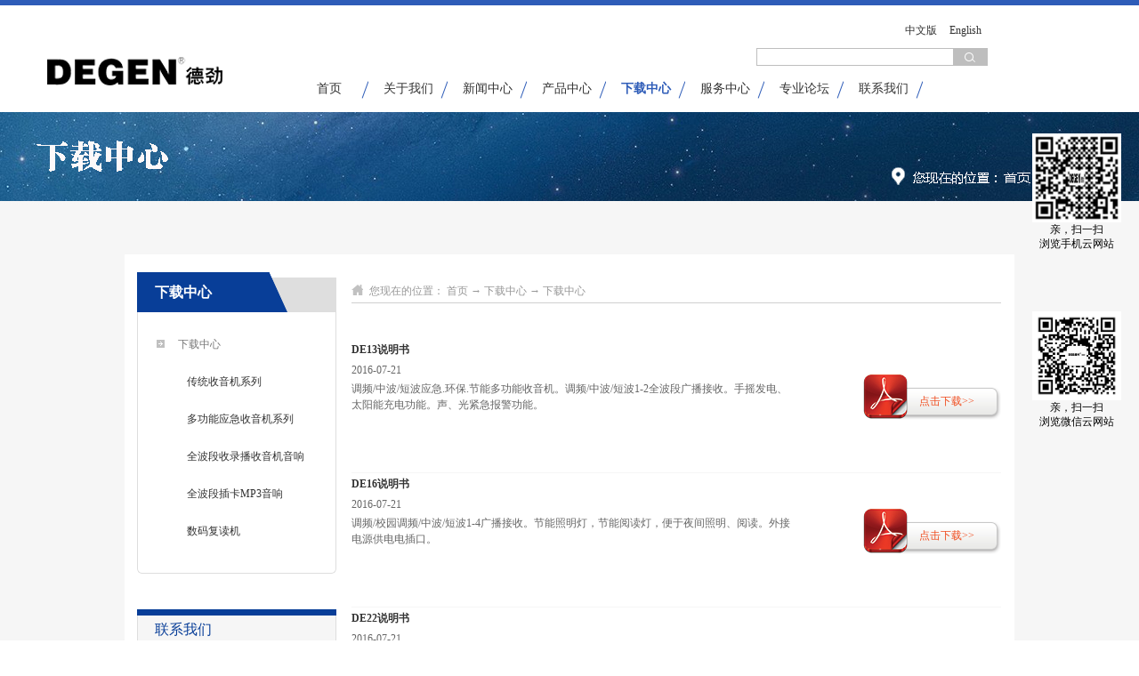

--- FILE ---
content_type: text/html;charset=utf-8
request_url: http://www.degen.com.cn/down_complex.aspx?fid=t14:11:14&typeid=11&pageindex=2
body_size: 7665
content:
<!DOCTYPE HTML PUBLIC "-//W3C//DTD HTML 4.01 Transitional//EN" "http://www.w3c.org/TR/1999/REC-html401-19991224/loose.dtd">


<html lang="zh-cn" xmlns="http://www.w3.org/1999/xhtml">
<head><title>
	下载中心 - 深圳市德劲电子有限公司
</title><meta name="keywords" content="下载中心,深圳市德劲电子有限公司"/><meta name="description" content="下载中心,深圳市德劲电子有限公司"/><link rel="canonical" href="http://www.degen.com.cn//down_complex.aspx?FId=t14:11:14&pageindex=2&TypeId=11" /><meta content="text/html; charset=utf-8" http-equiv="Content-Type" /><link id="css__down_complex" rel="stylesheet" type="text/css" href="https://0.rc.xiniu.com/g2/M00/B7/41/CgAGe1tqDMaAbll_AABM4mfVFx0226.css?d=20160721124044" /><link rel="bookmark" href="/Images/logo.ico" /><link rel="shortcut icon" href="/Images/logo.ico" />
	
	<script type="text/javascript" > var _jtime=new Date();function jqload(){window.jLoad=new Date()-_jtime;}function jqerror(){window.jLoad=-1;}</script>
	<script type="text/javascript" src="https://1.rc.xiniu.com/js/jq/jqueryV173.js" onload="jqload()" onerror ="jqerror()" id ="jquery"></script>
	<script type="text/javascript" src="https://1.rc.xiniu.com/js/pb/1/Public.js"></script>	
	<script type="text/javascript" src="https://1.rc.xiniu.com/js/tl/swfobject_modified.js"></script>
	<script type="text/javascript" src="https://1.rc.xiniu.com/js/tl/swfobject.js"></script>
	 
</head>
<body class="down_complex_body">
<form method="get" id="form1" name="form1" NavigateId="14" data-pid="0218218218014519920020220020901450198210208014501982090" data-mid="0208014519920020220020901450198210208014501982090">
<div class="aspNetHidden">
<input type="hidden" name="__VIEWSTATE" id="__VIEWSTATE" value="" />
</div>

        
        <div id="ea_h">
            <div class="top">
                <div class="t_t">
                    
                    <div id="t_logo" class="t_logo"> 
                        
                        <div id="ea_l"><a href="/" target="_self"><img alt="深圳市德劲电子有限公司" src="https://0.rc.xiniu.com/g1/M00/37/7A/CgAGTFeER3OAR0giAAAgXkfD3hY022.png" /></a></div>
                         
                        
                    </div>
                    
                    
                    <div id="t_search" class="t_search">
                        <table cellspacing="0" cellpadding="0"  border="0"><tr>
<td>
<input name="ShoveWebControl_Search12$tbSearch" type="text" id="ShoveWebControl_Search12_tbSearch" class="t_search_text" DefaultText="" onmousedown="if(this.value == &#39;&#39;){this.value = &#39;&#39;;}" onkeyup="ShoveEIMS3_OnKeyPress(event, &#39;img_ShoveWebControl_Search12&#39;)" onkeydown="ShoveEIMS3_OnKeyDown(event)" onblur="if(this.value == &#39;&#39; || this.value == &#39;&#39;){this.value = &#39;&#39;;}" /></td>
<td><img id="img_ShoveWebControl_Search12" border="0" src="https://1.rc.xiniu.com/rc/Heads/2346/images/ihpsp1_t_search_rbnt.png" alt="深圳市德劲电子有限公司" LevelOneType="2" onclick="ShoveEIMS3_Transf(this,'search.aspx','ShoveWebControl_Search12_tbSearch','ShoveWebControl_Search12', true)" style="cursor:pointer;" /></td>
</tr></table>
<script type='text/javascript'>document.getElementById("ShoveWebControl_Search12_tbSearch").onkeydown=function(event){ var e=event || window.Event; if(e.keyCode==13){ e.returnValue = false;if(e.preventDefault){ e.preventDefault(); }}}</script>

                        
                    </div>
                    
                    
                    <div id="t_ver" class="t_ver">
                        <ul>
                            
                                    <li><a href='http://www.degen.com.cn/'>中文版</a></li>
                                
                                    <li><a href='http://en.degen.com.cn'>English</a></li>
                                
                        </ul>
                        
                    </div>
                    
                </div>
                
                <div id="ea_n">
                    
                    <div id="nav" class="nav">
                        <div class="nav_main">
                            <ul id="ShoveWebControl_VMenu1" class="type1Ul type1Ul_n000">
<li id="type1Li_n0" level=0 index=0 class="nav_menu1"><a href="/" target="_self" >首页</a></li>
<li id="type1Li_n1" level=0 data_id="1" type="n" index=1 class="nav_menu1">
<a href="about_complex.aspx?FId=n1:1:1" rel="nofollow" target="_self"><span name="ShoveWebControl_VMenu11035301880|T_Navigates|Id|1|Name">关于我们</span></a></li>
<li id="type1Li_n2" level=0 data_id="2" type="n" index=2 class="nav_menu1">
<a href="news_complex.aspx?FId=n2:2:2" target="_self"><span name="ShoveWebControl_VMenu11904336387|T_Navigates|Id|2|Name">新闻中心</span></a></li>
<li id="type1Li_n3" level=0 data_id="3" type="n" index=3 class="nav_menu1">
<a href="pro.aspx?FId=n3:3:3" target="_self"><span name="ShoveWebControl_VMenu11507792128|T_Navigates|Id|3|Name">产品中心</span></a></li>
<li id="type1Li_n14" level=0 data_id="14" type="n" index=4 class="nav_menu1">
<a href="down_complex.aspx?FId=n14:14:14" rel="nofollow" target="_self"><span name="ShoveWebControl_VMenu17751378|T_Navigates|Id|14|Name">下载中心</span></a></li>
<li id="type1Li_n8" level=0 data_id="8" type="n" index=5 class="nav_menu1">
<a href="sv_complex.aspx?Fid=n8:8:8" target="_self"><span name="ShoveWebControl_VMenu1609133564|T_Navigates|Id|8|Name">服务中心</span></a></li>
<li id="type1Li_n19" level=0 data_id="19" type="n" index=6 class="nav_menu1">
<a href="http://bbs.degen.com.cn/forum.php" rel="nofollow" target="_blank"><span name="ShoveWebControl_VMenu11253360774|T_Navigates|Id|19|Name">专业论坛</span></a></li>
<li id="type1Li_n7" level=0 data_id="7" type="n" index=7 class="nav_menu1">
<a href="contact.aspx?FId=n7:7:7" rel="nofollow" target="_self"><span name="ShoveWebControl_VMenu11561938041|T_Navigates|Id|7|Name">联系我们</span></a></li>
</ul>
<script type="text/javascript">var ShoveWebControl_VMenu1={normal:{class1:'nav_menu1',class2:'nav_menu2',class3:'nav_menu3',class4:'nav_menu4',class5:'nav_menu5',class6:'nav_menu6'},visited:{class1:'nav_menu1_2',class2:'nav_menu2_2',class3:'nav_menu3_2',class4:'nav_menu4_2',class5:'nav_menu5_2',class6:'nav_menu6_2',class6:'nav_menu6_2'},home:{defaultClass:'nav_menu1',visitedClass:'nav_menu1_2'},content:{defaultClass:'',visitedClass:'',focusClass:''},focus:{class1:'nav_menu1_cur',class2:'nav_menu2_cur',class3:'nav_menu3_cur',class4:'nav_menu4_cur',class5:'nav_menu5_cur',class6:'nav_menu6_cur'},beforeTag:{packUpClass:'',packDownClass:''},expendEffect:1,aniEffect:3,fIdParam:'FId',topUlId:'ShoveWebControl_VMenu1',homeLiId:'type1Li_n0'};ShoveWebControl_VMenu1.menu=new BaseControlMenu();ShoveWebControl_VMenu1.menu.Init('ShoveWebControl_VMenu1',ShoveWebControl_VMenu1);ShoveWebControl_VMenu1.menu.InitMenu('type1Ul_n000',ShoveWebControl_VMenu1);</script>
                        </div>
                        
                    </div>
                    
                </div>
                 
            </div>
             
        </div>
        




  
        <div id="ea_ba">
			
            <div id="down_banner" class="down_banner">

                <div class="down_banner_m"><img src="https://0.rc.xiniu.com/g1/M00/38/D7/CgAGS1eGEcyAMGY3AAJS5-OUg28211.jpg?d=20151110153931" alt="" /></div>
            </div>
            
        </div>
        

  
        
        <div id="ea_c">
            <div class="n_main">
                <div class="n_content">
                    <div class="n_content_left">
						
                        <div id="n_content_left_t" class="n_content_left_t" data-type="block">
                            <span class="n_content_left_t1">
                                <span id='ShoveWebControl_Text23'>下载中心</span>
                            </span>
                            <span class="n_content_left_t2">
                                <span name="_nleft_n_name1">Download </span>
                            </span>
							
                        </div>
                        
						
                        <div id="n_content_left_cnt" class="n_content_left_cnt" data-type="block">
                            <ul id="ShoveWebControl_VMenu2" class="left_typeUl left_typeUl_n000" style="display:none">
<ul id="left_typeUl_t1400" class="left_typeUl left_typeUl_t1400">
<li id="left_typeLi_t1400_1" data_id="14_11" class="left_menu1" type="t" index=1 level=0><a href="down.aspx?TypeId=11&FId=t14:11:14" rel="nofollow" target="_self"><span name="ShoveWebControl_VMenu21629278510|T_FileTypes|Id|11|Name">下载中心</span></a>
<ul id="left_typeUl_t14111" style="display:none" expend=0 class="left_typeUl left_typeUl_t14111">
<li id="left_typeLi_t14111_1" data_id="14_12" class="left_menu2" type="t" index=1 level=1><a href="down.aspx?TypeId=12&FId=t14:12:14" rel="nofollow" target="_self"><span name="ShoveWebControl_VMenu2826655105|T_FileTypes|Id|12|Name">传统收音机系列</span></a>
</li>
<li id="left_typeLi_t14111_2" data_id="14_13" class="left_menu2" type="t" index=2 level=1><a href="down.aspx?TypeId=13&FId=t14:13:14" rel="nofollow" target="_self"><span name="ShoveWebControl_VMenu21259633152|T_FileTypes|Id|13|Name">多功能应急收音机系列</span></a>
</li>
<li id="left_typeLi_t14111_3" data_id="14_14" class="left_menu2" type="t" index=3 level=1><a href="down.aspx?TypeId=14&FId=t14:14:14" rel="nofollow" target="_self"><span name="ShoveWebControl_VMenu21002775502|T_FileTypes|Id|14|Name">全波段收录播收音机音响</span></a>
</li>
<li id="left_typeLi_t14111_4" data_id="14_15" class="left_menu2" type="t" index=4 level=1><a href="down.aspx?TypeId=15&FId=t14:15:14" rel="nofollow" target="_self"><span name="ShoveWebControl_VMenu2966609211|T_FileTypes|Id|15|Name">全波段插卡MP3音响</span></a>
</li>
<li id="left_typeLi_t14111_5" data_id="14_16" class="left_menu2" type="t" index=5 level=1><a href="down.aspx?TypeId=16&FId=t14:16:14" rel="nofollow" target="_self"><span name="ShoveWebControl_VMenu21554508469|T_FileTypes|Id|16|Name">数码复读机</span></a>
</li>
</ul>
</li>
</ul>
</ul>
<script type="text/javascript">var ShoveWebControl_VMenu2={normal:{class1:'left_menu1',class2:'left_menu2',class3:'left_menu3',class4:'left_menu4',class5:'left_menu5',class6:'left_menu6'},visited:{class1:'left_menu1_2',class2:'left_menu2_2',class3:'left_menu3_2',class4:'left_menu4_2',class5:'left_menu5_2',class6:'left_menu6_2',class6:'left_menu6_2'},home:{defaultClass:'nav_menu1',visitedClass:'nav_menu1_2'},content:{defaultClass:'',visitedClass:'',focusClass:''},focus:{class1:'left_menu1_cur',class2:'left_menu2_cur',class3:'left_menu3_cur',class4:'left_menu4_cur',class5:'left_menu5_cur',class6:'left_menu6_cur'},beforeTag:{packUpClass:'',packDownClass:''},expendEffect:1,aniEffect:2,fIdParam:'FId',topUlId:'ShoveWebControl_VMenu2'};ShoveWebControl_VMenu2.menu=new BaseControlMenu();ShoveWebControl_VMenu2.menu.Init('ShoveWebControl_VMenu2',ShoveWebControl_VMenu2);;</script>
							
                        </div>
                        
                        
                        <div class="n_content_left_contact">
                            <div class="n_leftxia1"><img src="https://1.rc.xiniu.com/rc/Contents/680/images/indexleftxia.png"></div>
                            <div class="n_leftpic1">
                                <span class="n_content_left_t3">
                                	
                                    <span name="_edi_c101_ab|">联系我们</span>
                                    
                                </span>
                            </div>
                            <div class="n_leftpic2">
                                <a target="_self" href="contact.aspx">
                                    <img src="https://1.rc.xiniu.com/rc/Contents/680/images/indexleftpic2.png">
                                </a>
                            </div>
                            <div class="n_leftpic3">
                                <p><span name="_edi_c102_ab|" >深圳市德劲电子有限公司</span><br /><span name="_edi_c103_ab|" >地址：中国深圳宝安区福永镇怀德翠岗工业园四区26栋<br></span><span name="_edi_c104_ab|" >电话：0755-2691 8406</span><br /><span name="_edi_c105_ab|" >&nbsp;</span></p>
                            </div>
                            <div class="n_leftxia1"><img src="https://1.rc.xiniu.com/rc/Contents/680/images/indexleftxia.png"></div>
                        </div>
                        
                    </div>
                    <div class="n_content_right">
                        <div class="n_content_right_name">
							
                            <div id="n_content_right_name_r" class="n_content_right_name_r" data-type="block">
                                <ul>
                                    <li>
                                        <span class="n_r_wz1">
                                            <span name="_n_r_wz1">您现在的位置：</span>
                                        </span>
                                        <span class="n_r_wz2">
                                            <span name="_n_r_wz2"><a href="/">首页</a></span>
                                        </span>
                                        <span class="n_r_wz3">→</span>
                                         <span class="n_r_wz4">
                                            <span id='ShoveWebControl_Text_down'><a href="down.aspx?fid=n14:14:14" target="_self">下载中心</a></span>
                                        </span>
                                        <span class="n_r_wz5">→</span>
                                        <span class="n_r_wz6">
                                            <a href="down.aspx?TypeId=11&FId=t14:11:14" class="curr1">下载中心</a>
                                        </span>
                                    </li>
                                    <li>
                                        <img src="https://1.rc.xiniu.com/rc/Contents/680/images/icpsp1_n_right_wz.png" alt="" />
                                    </li>
                                </ul>
								
                            </div>
                            
                        </div>
                        <div class="n_content_right_m">
							
                            <div id="ndown_lb" class="ndown_lb" data-type="block">
                                
                                
                                        <div class="ndown_lb_m">
                                            <div class="ndown_lb_img">
                                                <a title='DE13说明书' href='/Private/Files/41350cd7a9467085b81d.rar'><img data-original=''  alt='DE13说明书'   title='DE13说明书' /></a>
                                            </div>
                                            <div class="ndown_lb_title">
                                                <a title='DE13说明书' href='/Private/Files/41350cd7a9467085b81d.rar'>
                                                    
                                                    <span name="sndown_lb_tt136|T_Files|Id|36|Title">DE13说明书</span>
                                                    
                                                </a>
                                            </div>
                                            <div class="ndown_lb_cnt" ej="edit_span">
                                                <span id='ndown_lb1_ShoveWebControl_Text4_0'>调频/中波/短波应急.环保.节能多功能收音机。调频/中波/短波1-2全波段广播接收。手摇发电、太阳能充电功能。声、光紧急报警功能。</span>
                                            </div>
                                            <div class="ndown_lb_date">
                                                <span class="ndown_lb_date1">
                                                    <span id='ndown_lb1_ShoveWebControl_Text1_0'>2016</span>
                                                </span><span class="ndown_lb_date2">-</span><span class="ndown_lb_date3">
                                                    <span id='ndown_lb1_ShoveWebControl_Text2_0'>07</span>
                                                </span><span class="ndown_lb_date4">-</span><span class="ndown_lb_date5">
                                                    <span id='ndown_lb1_ShoveWebControl_Text3_0'>21</span>
                                                </span>
                                            </div>
                                            <div class="ndown_lb_click">
                                                <span id="ndown_lb1_ShoveWebControl_DataProperty1_0"></span>
                                            </div>
                                            <div class="ndown_lb_xq">
                                                <a href='/Private/Files/41350cd7a9467085b81d.rar '>点击下载>></a>
                                            </div>
                                        </div>
                                        
                                    
                                        <div class="ndown_lb_m">
                                            <div class="ndown_lb_img">
                                                <a title='DE16说明书' href='/Private/Files/4242412880d075b9b1bf.rar'><img data-original=''  alt='DE16说明书'   title='DE16说明书' /></a>
                                            </div>
                                            <div class="ndown_lb_title">
                                                <a title='DE16说明书' href='/Private/Files/4242412880d075b9b1bf.rar'>
                                                    
                                                    <span name="sndown_lb_tt137|T_Files|Id|37|Title">DE16说明书</span>
                                                    
                                                </a>
                                            </div>
                                            <div class="ndown_lb_cnt" ej="edit_span">
                                                <span id='ndown_lb1_ShoveWebControl_Text4_1'>调频/校园调频/中波/短波1-4广播接收。节能照明灯，节能阅读灯，便于夜间照明、阅读。外接电源供电电插口。</span>
                                            </div>
                                            <div class="ndown_lb_date">
                                                <span class="ndown_lb_date1">
                                                    <span id='ndown_lb1_ShoveWebControl_Text1_1'>2016</span>
                                                </span><span class="ndown_lb_date2">-</span><span class="ndown_lb_date3">
                                                    <span id='ndown_lb1_ShoveWebControl_Text2_1'>07</span>
                                                </span><span class="ndown_lb_date4">-</span><span class="ndown_lb_date5">
                                                    <span id='ndown_lb1_ShoveWebControl_Text3_1'>21</span>
                                                </span>
                                            </div>
                                            <div class="ndown_lb_click">
                                                <span id="ndown_lb1_ShoveWebControl_DataProperty1_1"></span>
                                            </div>
                                            <div class="ndown_lb_xq">
                                                <a href='/Private/Files/4242412880d075b9b1bf.rar '>点击下载>></a>
                                            </div>
                                        </div>
                                        
                                    
                                        <div class="ndown_lb_m">
                                            <div class="ndown_lb_img">
                                                <a title='DE22说明书' href='/Private/Files/4511640ff9db02421008.rar'><img data-original='https://1.rc.xiniu.com/td/Private/FileImgs/6355120840631250001050792542.jpg'  alt='DE22说明书'   title='DE22说明书' /></a>
                                            </div>
                                            <div class="ndown_lb_title">
                                                <a title='DE22说明书' href='/Private/Files/4511640ff9db02421008.rar'>
                                                    
                                                    <span name="sndown_lb_tt130|T_Files|Id|30|Title">DE22说明书</span>
                                                    
                                                </a>
                                            </div>
                                            <div class="ndown_lb_cnt" ej="edit_span">
                                                <span id='ndown_lb1_ShoveWebControl_Text4_2'>超小超薄，尽显小巧纤薄之美，个性十足，尽可把玩于掌心之中。全波段收音与插卡MP3音乐完美结合，一机在手，全球广播音乐尽掌控。9999首任意数字曲目选歌，前十首/后十首选歌，选歌随心所欲。音质清纯优美。</span>
                                            </div>
                                            <div class="ndown_lb_date">
                                                <span class="ndown_lb_date1">
                                                    <span id='ndown_lb1_ShoveWebControl_Text1_2'>2016</span>
                                                </span><span class="ndown_lb_date2">-</span><span class="ndown_lb_date3">
                                                    <span id='ndown_lb1_ShoveWebControl_Text2_2'>07</span>
                                                </span><span class="ndown_lb_date4">-</span><span class="ndown_lb_date5">
                                                    <span id='ndown_lb1_ShoveWebControl_Text3_2'>21</span>
                                                </span>
                                            </div>
                                            <div class="ndown_lb_click">
                                                <span id="ndown_lb1_ShoveWebControl_DataProperty1_2"></span>
                                            </div>
                                            <div class="ndown_lb_xq">
                                                <a href='/Private/Files/4511640ff9db02421008.rar '>点击下载>></a>
                                            </div>
                                        </div>
                                        
                                    
                                        <div class="ndown_lb_m">
                                            <div class="ndown_lb_img">
                                                <a title='DE29说明书' href='/Private/Files/47457f0c4357d9f92cee.rar'><img data-original='https://1.rc.xiniu.com/td/Private/FileImgs/6355120855020312501696935987.jpg'  alt='DE29说明书'   title='DE29说明书' /></a>
                                            </div>
                                            <div class="ndown_lb_title">
                                                <a title='DE29说明书' href='/Private/Files/47457f0c4357d9f92cee.rar'>
                                                    
                                                    <span name="sndown_lb_tt128|T_Files|Id|28|Title">DE29说明书</span>
                                                    
                                                </a>
                                            </div>
                                            <div class="ndown_lb_cnt" ej="edit_span">
                                                <span id='ndown_lb1_ShoveWebControl_Text4_3'>DE29历经德劲工程师千锤百炼，精雕细凿，将高端高性能DSP全波段数字调谐、数码录音、U盘/TF卡MP3播放、电子书、万年历功能完美融合，配以点阵大屏中文显示、数字点歌及频率直接输入和钟控开关机，全能表现及人性化操作一览无余。</span>
                                            </div>
                                            <div class="ndown_lb_date">
                                                <span class="ndown_lb_date1">
                                                    <span id='ndown_lb1_ShoveWebControl_Text1_3'>2016</span>
                                                </span><span class="ndown_lb_date2">-</span><span class="ndown_lb_date3">
                                                    <span id='ndown_lb1_ShoveWebControl_Text2_3'>07</span>
                                                </span><span class="ndown_lb_date4">-</span><span class="ndown_lb_date5">
                                                    <span id='ndown_lb1_ShoveWebControl_Text3_3'>21</span>
                                                </span>
                                            </div>
                                            <div class="ndown_lb_click">
                                                <span id="ndown_lb1_ShoveWebControl_DataProperty1_3"></span>
                                            </div>
                                            <div class="ndown_lb_xq">
                                                <a href='/Private/Files/47457f0c4357d9f92cee.rar '>点击下载>></a>
                                            </div>
                                        </div>
                                        
                                    
                                        <div class="ndown_lb_m">
                                            <div class="ndown_lb_img">
                                                <a title='DE32说明书' href='/Private/Files/50009e5db3ccf132cdb4.rar'><img data-original='https://1.rc.xiniu.com/td/Private/FileImgs/635512084821250000256963660.jpg'  alt='DE32说明书'   title='DE32说明书' /></a>
                                            </div>
                                            <div class="ndown_lb_title">
                                                <a title='DE32说明书' href='/Private/Files/50009e5db3ccf132cdb4.rar'>
                                                    
                                                    <span name="sndown_lb_tt129|T_Files|Id|29|Title">DE32说明书</span>
                                                    
                                                </a>
                                            </div>
                                            <div class="ndown_lb_cnt" ej="edit_span">
                                                <span id='ndown_lb1_ShoveWebControl_Text4_4'>采用45mm优质扬声器，声音洪亮，音质优美.流线型机身设计，美观大方.</span>
                                            </div>
                                            <div class="ndown_lb_date">
                                                <span class="ndown_lb_date1">
                                                    <span id='ndown_lb1_ShoveWebControl_Text1_4'>2016</span>
                                                </span><span class="ndown_lb_date2">-</span><span class="ndown_lb_date3">
                                                    <span id='ndown_lb1_ShoveWebControl_Text2_4'>07</span>
                                                </span><span class="ndown_lb_date4">-</span><span class="ndown_lb_date5">
                                                    <span id='ndown_lb1_ShoveWebControl_Text3_4'>21</span>
                                                </span>
                                            </div>
                                            <div class="ndown_lb_click">
                                                <span id="ndown_lb1_ShoveWebControl_DataProperty1_4"></span>
                                            </div>
                                            <div class="ndown_lb_xq">
                                                <a href='/Private/Files/50009e5db3ccf132cdb4.rar '>点击下载>></a>
                                            </div>
                                        </div>
                                        
                                    
                                
								
                            </div>
							
							
                            <div id="fy" class="fy" data-type="block">
                                <div>
	<span class="fy_1">共</span><span class="fy_9">21</span><span class="fy_4">条</span><span class="fy_7">页次2/5</span><span class="fy_3"><a class="fy_3_A" href="/down_complex.aspx?FId=t14:11:14&TypeId=11">首页</a></span><span class="fy_2"><a class="fy_2A"  href="/down_complex.aspx?FId=t14:11:14&TypeId=11">上一页</a></span><span class="fy_out"><a class="fy_out_A" href="/down_complex.aspx?FId=t14:11:14&TypeId=11">1</a></span><span class="fy_on"><a class="fy_on_A">2</a></span><span class="fy_out"><a class="fy_out_A" href="/down_complex.aspx?FId=t14:11:14&TypeId=11&pageindex=3">3</a></span><span class="fy_out"><a class="fy_out_A" href="/down_complex.aspx?FId=t14:11:14&TypeId=11&pageindex=4">4</a></span><span class="fy_out"><a class="fy_out_A" href="/down_complex.aspx?FId=t14:11:14&TypeId=11&pageindex=5">5</a></span><span class="fy_6"><a class="fy_6_A" href="/down_complex.aspx?FId=t14:11:14&TypeId=11&pageindex=3">下一页</a></span><span class="fy_5"><a class="fy_6_A" href="/down_complex.aspx?FId=t14:11:14&TypeId=11&pageindex=5">尾页</a></span>
</div>
								
                            </div>
                            
                        </div>
                        <div id="down_wrap" class="down_wrap">
                        </div>
                    </div>
                </div>
            </div>
        </div>
        
  
  
  
  
  
  
  
  
  
  
        <div id="ea_b">
            <div class="foot">
                <div class="foot_c">
                    
                    <div class="foot_yqlj">
                        <div class="foot_yqlj_main">
                            <div class="foot_yqlj_name">
                                
                                <span name="_foot_yqlj1|">友情链接</span>
                                
                            </div>
                            
                            <div id="xn_f_21_wrap" class="xn_f_21_wrap">
                                
                                
                                    <div class="xn_f_21_xhbox">
                                        <a href='http://www.crsa.org.cn/' target="_blank">无线电运动协会</a>
                                    </div>
                                    
                                    <div class="xn_f_21_xhbox">
                                        <a href='http://www.5bcl.com/' target="_blank">5BCL广播发烧网</a>
                                    </div>
                                    
                                    <div class="xn_f_21_xhbox">
                                        <a href='http://zuji.51.net/bcl/index1.htm' target="_blank">广播之友</a>
                                    </div>
                                    
                                
                            </div>
                               
                        </div>
                    </div>
                    
                    
                    <div id="xn_f_10_wrap" class="xn_f_10_wrap">
                        <div class="xn_f_10_main">
                            <ul id="xn_f_10_VMenu1" class="navtype1Ul navtype1Ul_n000">
<li id="navtype1Li_n0" level=0 index=0 class="xn_f_10_menu1"><a href="/" target="_self" >首页</a></li>
<li id="navtype1Li_n1" level=0 data_id="1" type="n" index=1 class="xn_f_10_menu1">
<a href="about_complex.aspx?FId=n1:1:1" rel="nofollow" target="_self"><span name="xn_f_10_VMenu11244014546|T_Navigates|Id|1|Name">关于我们</span></a></li>
<li id="navtype1Li_n2" level=0 data_id="2" type="n" index=2 class="xn_f_10_menu1">
<a href="news_complex.aspx?FId=n2:2:2" target="_self"><span name="xn_f_10_VMenu180728935|T_Navigates|Id|2|Name">新闻中心</span></a></li>
<li id="navtype1Li_n3" level=0 data_id="3" type="n" index=3 class="xn_f_10_menu1">
<a href="pro.aspx?FId=n3:3:3" target="_self"><span name="xn_f_10_VMenu12136012802|T_Navigates|Id|3|Name">产品中心</span></a></li>
<li id="navtype1Li_n14" level=0 data_id="14" type="n" index=4 class="xn_f_10_menu1">
<a href="down_complex.aspx?FId=n14:14:14" rel="nofollow" target="_self"><span name="xn_f_10_VMenu11630821172|T_Navigates|Id|14|Name">下载中心</span></a></li>
<li id="navtype1Li_n8" level=0 data_id="8" type="n" index=5 class="xn_f_10_menu1">
<a href="sv_complex.aspx?Fid=n8:8:8" target="_self"><span name="xn_f_10_VMenu11800077855|T_Navigates|Id|8|Name">服务中心</span></a></li>
<li id="navtype1Li_n19" level=0 data_id="19" type="n" index=6 class="xn_f_10_menu1">
<a href="http://bbs.degen.com.cn/forum.php" rel="nofollow" target="_blank"><span name="xn_f_10_VMenu11573444006|T_Navigates|Id|19|Name">专业论坛</span></a></li>
<li id="navtype1Li_n7" level=0 data_id="7" type="n" index=7 class="xn_f_10_menu1">
<a href="contact.aspx?FId=n7:7:7" rel="nofollow" target="_self"><span name="xn_f_10_VMenu11243300872|T_Navigates|Id|7|Name">联系我们</span></a></li>
</ul>
<script type="text/javascript">var xn_f_10_VMenu1={normal:{class1:'xn_f_10_menu1',class2:'xn_f_10_menu2',class3:'xn_f_10_menu3',class4:'xn_f_10_menu4',class5:'xn_f_10_menu5',class6:'xn_f_10_menu6'},visited:{class1:'xn_f_10_menu1_2',class2:'xn_f_10_menu2_2',class3:'xn_f_10_menu3_2',class4:'xn_f_10_menu4_2',class5:'xn_f_10_menu5_2',class6:'xn_f_10_menu6_2',class6:'xn_f_10_menu6_2'},home:{defaultClass:'xn_f_10_menu1',visitedClass:'xn_f_10_menu1_2'},content:{defaultClass:'',visitedClass:'',focusClass:''},focus:{class1:'xn_f_10_menu1_cur',class2:'xn_f_10_menu2_cur',class3:'xn_f_10_menu3_cur',class4:'xn_f_10_menu4_cur',class5:'xn_f_10_menu5_cur',class6:'xn_f_10_menu6_cur'},beforeTag:{packUpClass:'',packDownClass:''},expendEffect:1,aniEffect:3,fIdParam:'FId',topUlId:'xn_f_10_VMenu1',homeLiId:'navtype1Li_n0'};xn_f_10_VMenu1.menu=new BaseControlMenu();xn_f_10_VMenu1.menu.Init('xn_f_10_VMenu1',xn_f_10_VMenu1);xn_f_10_VMenu1.menu.InitMenu('navtype1Ul_n000',xn_f_10_VMenu1);</script>
                        </div>
                        
                    </div>
                    
                    
                    <div class="foot_bqsy">
                        
                        <div id="foot_copy" class="foot_copy">
                            <div class="foot_copy_name">
                                <span name="_foot_copy1|" >Copyright ©2005 - 2016 深圳市德劲电子有限公司</span>
                            </div>
                            <div class="foot_copy_ba">
                                <a rel="nofollow" href="https://beian.miit.gov.cn/" target="_blank">
                                    <span name="_foot_copy2|" ><span style="text-align: start; widows: 1;"><font size="2">粤ICP备16031807号&nbsp; &nbsp;&nbsp;</font></span></span>
                                </a>
                            </div>
<div class="foot_copy_ba"><a href="/siteMap.html" class="foot_copy_map" target="_blank">&nbsp;&nbsp;网站地图</a></div>
                            
                        
 <div class="foot_copy_ba"><span class="xn_brand">犀牛云提供企业云服务</span></div> </div>
                        
                        
                        <div class="xn_f_1_warp" id="xn_f_1_warp">
                            
                            <div class="xn_f_1_box">
                                
                            </div>
                            
                        </div>
                        
                        
                        <div class="xn_f_2_warp" id="xn_f_2_warp">
                            
                            <div class="xn_f_2_box">
                                
                            </div>
                            
                        </div>
                           
                    </div>
                    
                </div>
            </div>
        </div>        
        
  
   <div id="ea_m">
	    
            
            <div id="xn_m_2_wrap" class="xn_m_2_wrap" NewMarket="true">
                
                <div class="xn_m_2_head"><div class="close" id="xn_m_2_close">X</div></div>
                <div class="xn_m_2_cent" id="xn_m_2_cent">
                    <div class="xn_m_2_markrt_qq xn_m_2_mbox">
                        <div class="xn_m_2_orderId">
                            <span id='xn_m_2_order1'>等待加载动态数据...</span>
                        </div>
                        <h4><span id='xn_m_2_Text1'>等待加载动态数据...</span></h4>
                        <ul class="xn_m_2_qq_ul">
                            
                        </ul>
                    </div>
                    <div class="xn_m_2_markrt_sky xn_m_2_mbox">
                        <div class="xn_m_2_orderId">
                            <span id='xn_m_2_order2'>等待加载动态数据...</span>
                        </div>
                        <h4><span id='xn_m_2_Text2'>等待加载动态数据...</span></h4>
                        <ul class="xn_m_2_sky_ul">
                            
                        </ul>
                    </div>
                    <div class="xn_m_2_markrt_ali xn_m_2_mbox">
                        <div class="xn_m_2_orderId">
                            <span id='xn_m_2_order3'>等待加载动态数据...</span>
                        </div>
                        <h4><span id='xn_m_2_Text3'>等待加载动态数据...</span></h4>
                        <ul class="xn_m_2_ali_ul">
                            
                        </ul>
                    </div>
                    <div class="xn_m_2_telephone xn_m_2_mbox">
                        <div class="xn_m_2_orderId">
                            <span id='xn_m_2_order5'>等待加载动态数据...</span>
                        </div>
                        <h4><span id='xn_m_2_Text5'>等待加载动态数据...</span></h4>
                        <ul class="xn_m_2_tel_ul">
                            
                        </ul>
                    </div>
                    <div class="xn_m_2_markrt_code xn_m_2_mbox">
                        <div class="xn_m_2_orderId">
                            <span id='xn_m_2_order4'>等待加载动态数据...</span>
                        </div>
                        <h4><span id='xn_m_2_Text4'>等待加载动态数据...</span></h4>
                        <ul class="xn_m_2_markrt_code_ul">
                            
                        </ul>
                    </div>                    
                </div>
                <div class="xn_m_2_foot"></div>
                <div class="xn_m_2_small_but" id="xn_m_2_small_but">展开</div>
                
            </div>
            
   </div>


<div id="ea_wj"></div>


<div id="ea_pi"></div>

  <input type="hidden" id="pageId" value="68" />
  <script id="js__down_complex" type="text/javascript" src="https://0.rc.xiniu.com/g2/M00/4E/23/CgAGe1pXlASAD8dXAAAV_DKgg6s6354.js?d=20160721124044" ></script>

<div class='mobile_hide' style='position:fixed;z-index:60000;display:none;right:20px;top:150px;;width:100px; height:100px;' isDualCore='0' id='qrcode'>
                                <img  data-original='/Images/qrCode_degencomcn.jpg?t=0' src='/Images/qrCode_degencomcn.jpg?t=0' alt='亲，扫一扫<br/>浏览手机云网站' width='100' height='100' />
                                <div style=' font-family:微软雅黑; font-size:12px; line-height:16px; padding:0 8px;#fff; text-align:center;'>亲，扫一扫<br/>浏览手机云网站</div>
                            </div>
                            <div isDualCore='0' class='mobile_hide' style='position:fixed;z-index:60000;display:none;right:20px;top:350px;;width:100px; height:100px;' id='qrWeixin'>
                                <img data-original='/Private/WeiXin/TDimen/20160812141340.jpg?t=0' src='/Private/WeiXin/TDimen/20160812141340.jpg?t=0' alt='亲，扫一扫<br/>浏览手机云网站' width='100' height='100' />
                                <div style=' font-family:微软雅黑; font-size:12px; line-height:16px; padding:0 8px;#fff; text-align:center;'>亲，扫一扫<br/>浏览微信云网站</div>
                            </div><script type='text/javascript'>(function(){function e(b,a){var c=b.getItem(a);if(!c)return'';c=JSON.parse(c);return c.time&&new Date(c.time)<new Date?'':c.val||''}var l=new Date,g=null,k=function(){window.acessFinish=new Date-l};window.addEventListener?window.addEventListener('load',k):window.attachEvent&&window.attachEvent('onload',k);var g=setTimeout(function(){g&&clearTimeout(g);var b=document.location.href,a;a=/\.html|.htm/.test(document.location.href)?document.forms[0].getAttribute('Page'):'';b='/Admin/Access/Load.ashx?ver\x3d1\x26req\x3d'+h(b);a&&(b+='\x26f\x3d'+h(a));a=h(window.document.referrer);if(!(2E3<a.length)){var c=e(localStorage,'_hcid'),f=e(sessionStorage,'_hsid'),d=e(localStorage,'_huid');a&&(b+='\x26ref\x3d'+a);c&&(b+='\x26_hcid\x3d'+c);f&&(b+='\x26_hsid\x3d'+f);d&&(b+='\x26_huid\x3d'+d);b+='\x26sw\x3d'+screen.width+'\x26sh\x3d'+screen.height;b+='\x26cs\x3d'+(window.jLoad?window.jLoad:-1);$?$.getScript(b):(a=document.createElement('script'),a.src=b,document.body.appendChild(a))}},3E3),d=null,h=function(b){if(!b)return'';if(!d){d={};for(var a=0;10>a;a++)d[String.fromCharCode(97+a)]='0'+a.toString();for(a=10;26>a;a++)d[String.fromCharCode(97+a)]=a.toString()}for(var c='',f,e,g=b.length,a=0;a<g;a++)f=b.charAt(a),c=(e=d[f])?c+('x'+e):c+f;return encodeURIComponent(c).replace(/%/g,'x50').replace(/\./g,'x51')}})();</script><script type='text/javascript' src='https://1.rc.xiniu.com/js/pb/share_weixin_1.1.min.js'></script></form>
</body>
</html>



--- FILE ---
content_type: text/css
request_url: https://0.rc.xiniu.com/g2/M00/B7/41/CgAGe1tqDMaAbll_AABM4mfVFx0226.css?d=20160721124044
body_size: 19551
content:


@charset "utf-8";

html, body, div, p, ul, ol, li, dl, dt, dd, h1, h2, h3, h4, h5, h6, form, input, select, button, textarea, iframe, table, th, td {margin: 0; padding: 0; }
img { border: 0 none; vertical-align: top; }
ul,li,dl,dd,dt { list-style-type: none; }
i,em,cite { font-style: normal; }
body {  -webkit-text-size-adjust:none;  font-family:"微软雅黑";}
a{ text-decoration: none; }
.clear,.cle {clear:both;}
a,area { blr:expression(this.onFocus=this.blur()) }   
a:focus { outline: none;}    
input{font-family: "微软雅黑";outline: none;}



.top{width:100%;
	z-index:99;
	height:120px;
	position:relative;
	background:url(https://1.rc.xiniu.com/rc/Heads/2346/images/icpsp1_top_b.jpg?d=20160708153833231) repeat-x;
	border-top:6px solid #2e5cb8;  }
.t_t{position:relative; width:1000px; margin:0 auto;}


.t_logo{ z-index:100 !important; position:absolute;left:0;top:40px;}
.t_logo img{ width:200px; height:72px; border:0px;}
#ea_l{position:relative;top:-2px;left:-89px;width:200px;height:72px;}


.t_search{position:absolute; right:30px; top:48px; width:260px; background:url(https://1.rc.xiniu.com/rc/Heads/2346/images/ihpsp1_t_search_lbg.png?d=20160708153833231) no-repeat left center;}
.t_search_text{border:0px; background-color:transparent; color:#666; width:211px;padding-left:10px;}


.t_ver{ position:absolute; top:18px; right:30px; font-size:12px; line-height:20px}
.t_ver ul{}
.t_ver ul li{ float:left;}
.t_ver ul li a{ color:#333; text-decoration:none;width:50px;height:20px;line-height:20px;display:block;text-align:center;}
.t_ver ul li a:hover{ color:#2e5cb8; text-decoration: underline}



.nav{position:relative; width:1000px;margin:0 auto; z-index:-1 !important;}
.nav_main{position:absolute; right:0; top:79px;width:815px; height:41px;float:right; }
.nav_menu1 {width:89px;height:41px; font-size:14px; text-align:center !important; float:left;}
.nav_menu1 a{width:89px;height:41px;color:#333;line-height:30px; text-align:center !important; font-weight:normal; text-decoration:none; display:block;}
.nav_menu1 a:hover{color:#2e5cb8; line-height:30px; text-align:center !important; font-weight:bold; text-decoration:none;display:block;}
.nav_menu1_2 {width:89px;height:41px; font-size:14px; text-align:center !important; float:left;}
.nav_menu1_2 a{ width:89px;height:41px;color:#2e5cb8;line-height:30px; text-align:center !important; font-weight:bold; text-decoration:none; display:block;}
.nav_menu1_2 a:hover{color:#2e5cb8;font-size:14px; line-height:30px; text-align:center !important; font-weight:bold; text-decoration:none;}
.nav_menu1_cur {width:89px; height:41px;font-size:14px; text-align:center !important; float:left;}
.nav_menu1_cur a{height:41px;width:89px;color:#2e5cb8;line-height:30px; text-align:center !important; font-weight:bold; text-decoration:none;display:block;}
.nav_menu1_cur a:hover{color:#2e5cb8; line-height:30px; text-align:center !important; font-weight:bold; text-decoration:none;display:block;}
.nav_menu2 a{color:#FFF;font-weight:normal; line-height:30px !important; display:none !important;}
.nav_menu2 a:hover{color:#FF0; text-decoration:underline; display:none !important;}
.nav_main ul li{background:url(https://1.rc.xiniu.com/rc/Heads/2346/images/inpsp1_nav_menu1_3.png?d=20160708153833231) no-repeat right center;}
.nav_main ul li ul{width:89px; border-left:1px solid #ff0000;border-right:1px solid #ff0000;border-bottom:1px solid #ff0000; background:#830000; filter:Alpha(opacity=80); display:none !important;}
.nav_main ul li ul li{background:url(https://1.rc.xiniu.com/rc/Heads/2346/images/inpsp1_nav_li_ul_li_line.png?d=20160708153833231) center bottom repeat-x  !important; display:none;}
.nav_main ul li ul li ul{ float:left; margin-left:128px; display:none !important;}
#type1Ul_n000{float:right;}









.down_banner{width:100%; height:160px; overflow: hidden; position:relative; margin:0 auto;}
.down_banner_m{Z-INDEX:0; width:1920px; height:160px; position:absolute; left:50%; margin-left:-960px;}
.down_banner_text{ z-index:1; position:absolute; left:50%; top:60px; margin-left:-400px; font-size:26px; color:#FFFFFF;display:none; }





.n_main{background:#FFF; height: auto; margin: 0 auto; overflow: hidden; position: relative; width: 1000px;z-index: 5;} 
.n_content{background-color: #FFFFFF; margin: 0 auto;padding-right: 5px;padding-top: 20px;width:1000px;}


.n_content_left_contact{float: left; height: auto;position: relative;width: 230px;padding-bottom:20px;}
.n_leftxia1{width: 224px;}
.n_leftpic1{background: url(https://1.rc.xiniu.com/rc/Contents/680/images/c_about_bg.png?d=20160721124044538) no-repeat 0px -218px;float: left;height: 40px;margin-top: 40px; width: 224px;}
.n_content_left_t3{color: #083E98;font-size: 16px;line-height: 45px;padding-left: 20px;}
.n_leftpic2 {background: none repeat scroll 0 0 #FFFFFF; border-left: 1px solid #DEDEDE; border-right: 1px solid #DEDEDE; float: left; height: auto; min-height: 80px; padding-left: 12px; padding-right: 12px;padding-top: 15px;position: relative; width: 198px;}
.n_leftpic3 { background: none repeat scroll 0 0 #FFFFFF; border-left: 1px solid #DEDEDE; border-right: 1px solid #DEDEDE;float: left; height: auto; min-height: 100px; padding-right: 12px; position: relative; width: 210px;}
.n_leftpic3 p{color: #797979;display: block;font-size: 12px;line-height: 24px;padding-left: 12px;}


.n_content_right{float: left;height: auto;padding-bottom: 20px;position: relative;width: 740px;}


.n_content_right_name{border-bottom: 1px solid #D0D0D0; height: 34px; margin-left: 5px;position: relative; width: 730px;}


.n_content_right_m {color: #4E4E4E;font-size: 12px; line-height: 24px; margin-left: 5px; padding: 20px 0; position: relative;text-align: left; width: 730px;}


.n_content_left{float: left;height: auto; margin-left: 8px;padding-left: 6px;padding-right: 6px; position: relative;width: 230px;}
.n_content_left_t{background: url(https://1.rc.xiniu.com/rc/Contents/680/images/c_about_bg.png?d=20160721124044538) no-repeat 0 -138px;color: #FFFFFF; font-size: 16px;font-weight: bold; height: 45px;line-height: 35px;text-align: left; width: 224px;}
.n_content_left_t1{color: #FFFFFF;font-size: 16px;line-height: 45px; padding-left: 20px;}
.n_content_left_t2{font-size:12px; font-weight:normal;display:none;}


.n_content_left_cnt{background: none repeat scroll 0 0 #FFFFFF;border-left: 1px solid #DEDEDE;border-right: 1px solid #DEDEDE;float: left;height: auto; min-height: 100px;padding-left: 12px; padding-right: 12px; padding-top: 15px;position: relative;width: 198px;}
.n_content_left_cnt ul li ul li ul{border-bottom:none !important;}
.left_menu1 {float: left;font-size: 12px;margin: 0 auto; width: 201px;}
.left_menu1 a{background: url(https://1.rc.xiniu.com/rc/Contents/680/images/c_about_bg.png?d=20160721124044538) no-repeat 0px 0px;color: #797979;display: inline-block;line-height: 42px; padding-left: 30px;text-decoration: none;width: 201px;}
.left_menu1 a:hover{background: url(https://1.rc.xiniu.com/rc/Contents/680/images/c_about_bg.png?d=20160721124044538) no-repeat 0px -64px;color: #FF9C00; display: inline-block; line-height: 42px; padding-left: 30px;text-decoration: none;width: 181px;}
.left_menu1_2 {margin:0 auto;width:193px;  background: #FFFFFF; font-weight:bold; font-size:13px; font-weight:bold; margin-bottom:6px;}
.left_menu1_2 a{width:100px; margin:0px auto 6px auto; border-bottom:1px solid #EBEBEB; font-weight:bold; font-size:13px; font-weight:bold; display:inline-block; padding-left:68px; line-height:30px; color: #d40000; background:url(https://1.rc.xiniu.com/rc/Contents/680/images/icpsp1_n_left_menujt.png?d=20160721124044538) 50px center no-repeat #fff; text-decoration:none;}
.left_menu1_2 a:hover{width:100px; padding-left:68px; display:inline-block; line-height:30px; color:#fff;text-decoration:none; background: #DE0000;}
.left_menu1_cur{width:193px; margin:0px auto 6px auto;}
.left_menu1_cur a{background: url(https://1.rc.xiniu.com/rc/Contents/680/images/leftout.png?d=20160721124044538) no-repeat;color:#797979;display: inline-block;font-size: 12px; line-height: 42px; padding-left: 30px;text-decoration: none;width: 181px;}
.left_menu1_cur a:hover{background: url(https://1.rc.xiniu.com/rc/Contents/680/images/lefton.png?d=20160721124044538) no-repeat;color: #FF9C00;display:inline-block;line-height:42px;padding-left:30px;text-decoration:none;width:181px;}
.left_menu2{ width:193px;}
.left_menu2 a{ text-indent:10px; color:#333; background:none !important;}
.left_menu2 a:hover{ color:#000; background:none !important;  color:#333;}
.left_menu2_2{ width:193px;}
.left_menu2_2 a{text-indent:10px; background:none !important;  color:#C00;}
.left_menu2_2 a:hover{ color:#000; background:none !important;  color:#333;}
.left_menu2_cur{ width:193px;}
.left_menu2_cur a{text-indent:10px; color:#C00; background:none !important;}
.left_menu2_cur a:hover{ color:#000; background:none !important;}
.left_menu3{ width:193px;}
.left_menu3 a{  color:#000; height:20px; text-indent:20px; background:none !important; font-weight:normal;  border:none !important;}
.left_menu3 a:hover{ color: #F00; height:20px; background:none !important; font-weight:normal;}
.left_menu3_2{ width:193px;}
.left_menu3_2 a{  color:#C00; height:20px; text-indent:20px; background:none !important; font-weight:normal;  border:none !important;}
.left_menu3_2 a:hover{ color:#F00; height:20px; background:none !important; font-weight:normal;}
.left_menu3_cur{ width:193px;}
.left_menu3_cur a{  color: #C00; height:20px; text-indent:20px; background:none !important; font-weight:normal;  border:none !important;}
.left_menu3_cur a:hover{ color:#F00; background:none !important; font-weight:normal;}


.n_content_left_tel{ width:197px; height:68px; margin:60px auto 20px auto; }


.xn_c_1_newsWrap{border:1px solid #ccc;width:220px;}
.xn_c_1_tName{padding-left:10px;height:45px;line-height:45px;background:#ccc;font-size:16px;font-family:Microsoft YaHei;}
.xn_c_1_items{font-size:14px;font-family:Microsoft YaHei;margin:10px 12px;border-bottom:1px solid #ccc;padding-bottom:10px;}
.xn_c_1_items:last-child{border:none;}
.xn_c_1_ptime{font-size:12px;}
.xn_c_1_title{margin-bottom:10px;overflow:hidden;text-overflow:ellipsis;width:200px;white-space:nowrap;}


.n_content_right_name_l{ position:absolute;  left:0; height:80px; margin:8px auto; color:#d40000; font-size:32px; line-height:40px;display:none;}
.n_content_right_name_l1{color:#CCCCCC; font-variant:small-caps;}
.n_content_right_name_l2{color:#d40000;}


.n_content_right_name_r{bottom: 0;color: #989898; font-size: 12px; height: 30px; position: absolute;text-align: right;}
.n_content_right_name_r a{color: #989898;}
.n_r_wz1,.n_r_wz2,.n_r_wz3,.n_r_wz4,.n_r_wz5,.n_r_wz6{}
.n_content_right_name_r ul li{background: url(https://1.rc.xiniu.com/rc/Contents/680/images/c_about_bg.png?d=20160721124044538) no-repeat -387px 10px;float: left;line-height: 34px; padding-left: 20px;}
.n_content_right_name_r ul li img{ margin-right:12px;display:none;}


.n_content_right_t{ width:783px; height:47px; line-height:60px; text-indent:50px; color:#6B6B6B; font-size:12px; background: url(https://1.rc.xiniu.com/rc/Contents/680/images/icpsp1_n_right_t.png?d=20160721124044538) no-repeat;}


.fy{float: left;font-size: 12px; margin-top: 20px; text-align: center; width:100%;}
.fy span,.fy span a{color: #484848;padding: 0 5px;text-decoration: none; vertical-align: middle;}
.fy span a:hover{ color:#FF9C00; }
.fy_1{display:none;}
.fy_2{margin-left:5px; margin-right:5px}
.fy_3{margin-left:5px; margin-right:5px}
.fy_4{display:none;}
.fy_5{margin-left:5px; margin-right:5px}
.fy_6{margin-left:5px; margin-right:5px}
.fy_7{display:none; margin-left:5px; margin-right:5px}
.fy_8{}
.fy_9{display:none;}
.fy_out{display:none; padding:0px 2px 0px 2px;}
.fy_on{display:none; padding:0px 2px 0px 2px;}


.ndown_lb{width:100%; height:auto; margin-top:20px;}
.ndown_lb_m{border-bottom: 1px solid #F6F6F6; height: 150px;position: relative;width: 100%;}
.ndown_lb_img{position:absolute; left:0; top:0;display:none;}
.ndown_lb_img img{width:194px; height:116px; border:0px;}
.ndown_lb_title{-moz-binding: url("ellipsis.xml#ellipsis"); font-size: 12px; height: 20px;left: 0;overflow: hidden; position: absolute;text-overflow: ellipsis; top: 0;white-space: nowrap;width: 500px;}
.ndown_lb_title a{color:#333; text-decoration:none; font-weight:bold; }
.ndown_lb_title a:hover{color:#FF9C00;}
.ndown_lb_cnt{color: #666666;font-size: 12px; height: 54px; left: 0;line-height: 18px;overflow: hidden;position: absolute;top: 47px;width: 500px;} 
.ndown_lb_date{color: #666666;font-size: 12px;left: 0; position: absolute;top: 23px;}
.ndown_lb_bq{float:left; color:#666; margin-right:5px;}
.ndown_lb_date1,.ndown_lb_date2,.ndown_lb_date3,.ndown_lb_date4,.ndown_lb_date5{ float:left;}
.ndown_lb_bq1{float:left; color:#666; margin-right:5px;}
.ndown_lb_click{position:absolute; top:23px; left:410px; font-size:12px; color:#CCC;display:none;}
.ndown_lb_xq{background: url(https://1.rc.xiniu.com/rc/Contents/680/images/down.png?d=20160721124044538) no-repeat; height: 33px; padding-left: 63px;padding-top: 18px; position: absolute; right: 0;top: 40px;width: 92px;}
.ndown_lb_xq a{color:#F04F22; text-decoration:none;}
.ndown_lb_xq a:hover{color:#194CB7; text-decoration:underline;}













.foot_yqlj{width: 100%; height: auto;height:101px;border-bottom: 1px solid #0000a0;display: none;}
.foot_yqlj_main{width: 1200px; margin: 0px auto; height: auto; overflow: hidden;}
.foot_yqlj_name{width: 130px; float: left; text-align: center; height: 18px; line-height: 18px; font-size: 18px; color: #fcfcfc; margin-top: 36px;}
.foot_yqlj_name span{ display: inline-block;*display: inline;*zoom: 1;width: auto; height: 18px; line-height: 18px; padding-left:11px; border-left: 3px solid #fcfcfc;}


.xn_f_21_wrap{width:1040px;height: auto;float: right; overflow: hidden; margin-right: 19px; margin-top: 32px; margin-bottom: 28px;}
.xn_f_21_xhbox{display: inline; width: auto; height: 12px; line-height: 12px; padding: 0 8px; border-left: 1px solid #dbdbdb;font-size: 12px;}
.xn_f_21_xhbox:first-child{border: 0; padding-left: 0;}
.xn_f_21_xhbox a{color:#dbdbdb; line-height: 25px;}
.xn_f_21_xhbox:hover a{color:#fff;}


.xn_f_10_wrap{position: relative;height:15px;width:1200px; margin: 0px auto; text-align:center; margin-top: 34px;}
.xn_f_10_main{height:15px; line-height: 15px; width:1200px; overflow: hidden;}
.xn_f_10_main>ul{height:15px; line-height: 15px; width:1200px; overflow: hidden;}
.xn_f_10_main>ul>li{font-size: 14px; width: auto; padding: 0 13px;display: inline-block;*display: inline; *zoom: 1; border-left: 1px solid #dbdbdb; height:15px; line-height: 15px; overflow: hidden;}
.xn_f_10_menu1 {font-size: 14px; width: auto; padding: 0 13px;display: inline-block;*display: inline; *zoom: 1; border-left: 1px solid #dbdbdb; height:15px; line-height: 15px;}
.xn_f_10_menu1 a{color:#dbdbdb;  text-decoration:none;}
.xn_f_10_menu1:hover a{color:#fff;}
.xn_f_10_menu1_2 {display: inline-block;*display: inline; *zoom: 1; width: auto; padding: 0 13px; font-size:14px; border-left: 1px solid #dbdbdb; height:15px; line-height: 15px;}
.xn_f_10_menu1_2 a{color:#dbdbdb;  text-decoration:none;}
.xn_f_10_menu1_2:hover a{color:#fff;}
.xn_f_10_menu1_cur {display: inline-block;*display: inline; *zoom: 1; width: auto; padding: 0 13px; font-size:14px; border-left: 1px solid #dbdbdb; height:15px; line-height: 15px;}
.xn_f_10_menu1_cur a{color:#fff; line-height:15px; text-decoration:none;}
.xn_f_10_menu1_cur:hover a{color:#fff;}
.xn_f_10_menu2 a{color:#dbdbdb;font-weight:normal; border-left: 1px solid #dbdbdb; height:15px; line-height: 15px;}
.xn_f_10_menu2 a:hover{color:#fff; text-decoration:underline;}
.xn_f_10_main ul li ul{display: none!important;}
.xn_f_10_main>ul>li:first-child{padding-left: 0;border-left: 0;}


.foot_bqsy{width: 1200px; margin: 0px auto;height: auto; position: relative;overflow: hidden;}


.foot_copy{width: 1200px;margin: 0px auto;height: auto; text-align: center; font-size: 12px; color: #dbdbdb; overflow: hidden; margin-top: 14px;}
.foot_copy_ba{margin-top: 5px;}
.foot_copy_ba a{color: #dbdbdb;}
.foot_copy_ba:hover a{color: #fff;}


.xn_f_1_warp {position: absolute; bottom:1px; left:675px;}


.xn_f_2_warp {position: absolute; bottom:1px; left:675px;}


.foot{  width:100%; position:relative; text-align:center; font-size:12px; min-height:200px;color:#666666; background: #0064c0; overflow: hidden; margin-top: 47px; padding-bottom: 30px;}
.foot a{ font-size:12px;  text-decoration:none;}
.foot a:hover{ }
.foot_c{position:relative;width: 100%; margin:auto; text-align:left;}



body{ background: url(https://1.rc.xiniu.com/rc/Backgrounds/18274/images/body_bg.jpg?d=20160705114027818?d=20151110153928551) repeat; }



.xn_m_2_wrap { position: fixed; width: 120px; z-index:9999; }
.xn_m_2_head { width: 100%; height: 8px;background: url(https://1.rc.xiniu.com/rc/Marketings/18275/images/marking_top.png?d=20160705114027818?d=20151120202932420) no-repeat; }
.xn_m_2_cent { width:100%; background: url(https://1.rc.xiniu.com/rc/Marketings/18275/images/marking_content.png?d=20160705114027818?d=20151120202932420) repeat-y }
.xn_m_2_foot { width: 100%; height: 8px; background: url(https://1.rc.xiniu.com/rc/Marketings/18275/images/marking_footer.png?d=20160705114027818?d=20151120202932420)  no-repeat;cursor:pointer; }
.xn_m_2_code_box { width: 100px; height: 115px; margin: 0 auto;background: url(https://1.rc.xiniu.com/rc/Marketings/18275/images/wxitem_bg.png?d=20160705114027818?d=20151120202932420)  no-repeat; }
.xn_m_2_code_box img { width:100px;height:100px; }
.xn_m_2_cent h4 { display:none; }
.xn_m_2_cent ul li{margin:0 auto;}
.xn_m_2_markrt_qq ul li { background:url(https://1.rc.xiniu.com/rc/Marketings/18275/images/qqitem_bg.png?d=20160705114027818?d=20151120202932420) no-repeat;width:60px; height:50px; padding:20px 0 0 40px;} 
.xn_m_2_markrt_ali ul li { background: url(https://1.rc.xiniu.com/rc/Marketings/18275/images/wwitem_bg.png?d=20160705114027818?d=20151120202932420) no-repeat;width:60px; height:50px; padding:20px 0 0 40px;} 
.xn_m_2_markrt_sky ul li { background:url(https://1.rc.xiniu.com/rc/Marketings/18275/images/skitem_bg.png?d=20160705114027818?d=20151120202932420) no-repeat;width:60px; height:50px; padding:20px 0 0 40px;}
.xn_m_2_telephone ul li { background:url(https://1.rc.xiniu.com/rc/Marketings/18275/images/iphone_bg.png?d=20160705114027818?d=20151120202932420) no-repeat;width:100px; height:30px; padding:38px 0 0 0px;text-align:center;}
.xn_m_2_small_but { width:23px; height:80px; background:url(https://1.rc.xiniu.com/rc/Marketings/18275/images/marking_open.png?d=20160705114027818?d=20151120202932420) no-repeat; position:absolute; top:50%; margin-top:-25px; cursor:pointer; color:#fff; font-size:0px; display:none; text-align:center; line-height:24px; }
.xn_m_2_head .close { width:15px; height:15px; padding:5px 0 0 5px; font-size:13px; text-align:center; line-height:15px; color:#ee4e10; cursor:pointer; position:absolute;right:0;top:-20px;}
.xn_m_2_markrt_qq img,.xn_m_2_markrt_ali img,.xn_m_2_markrt_sky img,.xn_m_2_telephone img{display:none;}
.xn_m_2_markrt_qq a,.xn_m_2_markrt_ali a,.xn_m_2_markrt_sky a,.xn_m_2_tel_box{color:#333;text-decoration:none;font-size:12px;}
.xn_m_2_markrt_qq a:hover,.xn_m_2_markrt_ali a:hover,.xn_m_2_markrt_sky a:hover{color:#ae3836;font-size:12px;}
.xn_m_2_orderId{display:none;}





